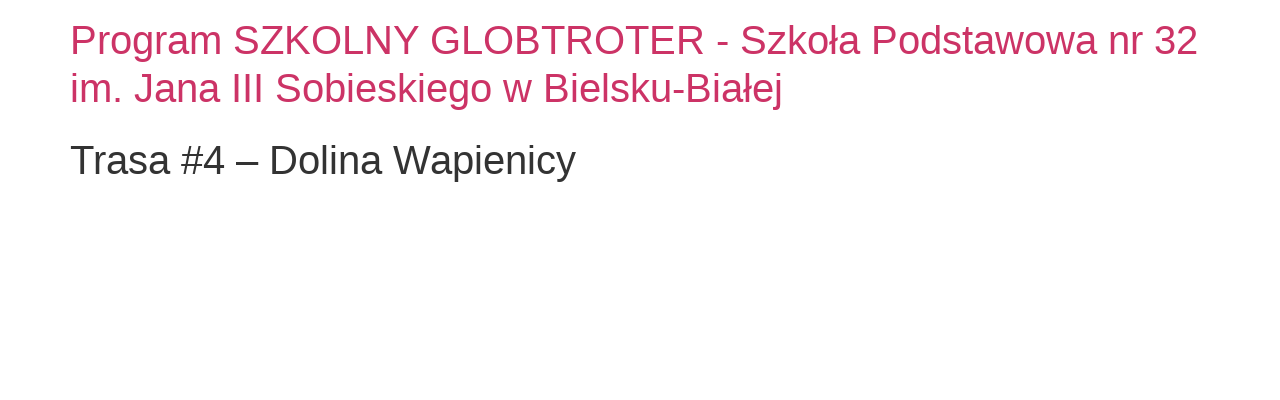

--- FILE ---
content_type: text/css
request_url: https://43300-bielskobiala-sp32.mapa-krajoznawcza.pl/wp-content/uploads/elementor/css/post-98.css?ver=1609962429
body_size: 164
content:
.elementor-98 .elementor-element.elementor-element-6b2a960 > .elementor-widget-wrap > .elementor-widget:not(.elementor-widget__width-auto):not(.elementor-widget__width-initial):not(:last-child):not(.elementor-absolute){margin-block-end:0px;}.elementor-widget-heading .elementor-heading-title{font-family:var( --e-global-typography-primary-font-family ), Sans-serif;font-weight:var( --e-global-typography-primary-font-weight );color:var( --e-global-color-primary );}.elementor-98 .elementor-element.elementor-element-115f624{text-align:center;}.elementor-98 .elementor-element.elementor-element-115f624 .elementor-heading-title{color:#7A7A7A;}.elementor-widget-text-editor{font-family:var( --e-global-typography-text-font-family ), Sans-serif;font-weight:var( --e-global-typography-text-font-weight );color:var( --e-global-color-text );}.elementor-widget-text-editor.elementor-drop-cap-view-stacked .elementor-drop-cap{background-color:var( --e-global-color-primary );}.elementor-widget-text-editor.elementor-drop-cap-view-framed .elementor-drop-cap, .elementor-widget-text-editor.elementor-drop-cap-view-default .elementor-drop-cap{color:var( --e-global-color-primary );border-color:var( --e-global-color-primary );}.elementor-98 .elementor-element.elementor-element-4c57375 > .elementor-widget-container{margin:9px 0px 9px 0px;}.elementor-98 .elementor-element.elementor-element-4c57375{text-align:justify;}.elementor-98 .elementor-element.elementor-element-10821d7 > .elementor-widget-container{margin:9px 0px 9px 0px;}.elementor-98 .elementor-element.elementor-element-10821d7{text-align:justify;font-family:"Roboto", Sans-serif;font-weight:400;font-style:italic;}.elementor-widget-theme-post-featured-image .widget-image-caption{color:var( --e-global-color-text );font-family:var( --e-global-typography-text-font-family ), Sans-serif;font-weight:var( --e-global-typography-text-font-weight );}.elementor-98 .elementor-element.elementor-element-ded9619 > .elementor-widget-container{margin:0px 0px 0px 0px;padding:0px 0px 0px 0px;}.elementor-98 .elementor-element.elementor-element-ded9619{text-align:justify;font-family:"Roboto", Sans-serif;font-size:12px;font-weight:400;font-style:italic;}@media(min-width:768px){.elementor-98 .elementor-element.elementor-element-e4e28c6{width:49.915%;}.elementor-98 .elementor-element.elementor-element-6b2a960{width:49.92%;}}

--- FILE ---
content_type: text/css
request_url: https://43300-bielskobiala-sp32.mapa-krajoznawcza.pl/wp-content/uploads/elementor/css/post-357.css?ver=1672586252
body_size: 605
content:
.elementor-357 .elementor-element.elementor-element-1accf1b0 > .elementor-widget-wrap > .elementor-widget:not(.elementor-widget__width-auto):not(.elementor-widget__width-initial):not(:last-child):not(.elementor-absolute){margin-block-end:0px;}.elementor-widget-divider{--divider-color:var( --e-global-color-secondary );}.elementor-widget-divider .elementor-divider__text{color:var( --e-global-color-secondary );font-family:var( --e-global-typography-secondary-font-family ), Sans-serif;font-weight:var( --e-global-typography-secondary-font-weight );}.elementor-widget-divider.elementor-view-stacked .elementor-icon{background-color:var( --e-global-color-secondary );}.elementor-widget-divider.elementor-view-framed .elementor-icon, .elementor-widget-divider.elementor-view-default .elementor-icon{color:var( --e-global-color-secondary );border-color:var( --e-global-color-secondary );}.elementor-widget-divider.elementor-view-framed .elementor-icon, .elementor-widget-divider.elementor-view-default .elementor-icon svg{fill:var( --e-global-color-secondary );}.elementor-357 .elementor-element.elementor-element-3fbe730{--divider-border-style:solid;--divider-color:#F4910B;--divider-border-width:1px;}.elementor-357 .elementor-element.elementor-element-3fbe730 .elementor-divider-separator{width:100%;}.elementor-357 .elementor-element.elementor-element-3fbe730 .elementor-divider{padding-block-start:6px;padding-block-end:6px;}.elementor-widget-heading .elementor-heading-title{font-family:var( --e-global-typography-primary-font-family ), Sans-serif;font-weight:var( --e-global-typography-primary-font-weight );color:var( --e-global-color-primary );}.elementor-357 .elementor-element.elementor-element-7ccaa62b{text-align:center;}.elementor-357 .elementor-element.elementor-element-7ccaa62b .elementor-heading-title{color:#F4910B;}.elementor-357 .elementor-element.elementor-element-a9b92b0{--divider-border-style:solid;--divider-color:#F4910B;--divider-border-width:1px;}.elementor-357 .elementor-element.elementor-element-a9b92b0 .elementor-divider-separator{width:100%;}.elementor-357 .elementor-element.elementor-element-a9b92b0 .elementor-divider{padding-block-start:6px;padding-block-end:6px;}.elementor-357 .elementor-element.elementor-element-6e5f3b8{text-align:center;}.elementor-357 .elementor-element.elementor-element-6e5f3b8 .elementor-heading-title{color:#7A7A7A;}.elementor-357 .elementor-element.elementor-element-bbc2102{--divider-border-style:solid;--divider-color:#F4910B;--divider-border-width:1px;}.elementor-357 .elementor-element.elementor-element-bbc2102 .elementor-divider-separator{width:100%;}.elementor-357 .elementor-element.elementor-element-bbc2102 .elementor-divider{padding-block-start:6px;padding-block-end:6px;}.elementor-357 .elementor-element.elementor-element-98872eb{text-align:start;}.elementor-357 .elementor-element.elementor-element-98872eb .elementor-heading-title{font-family:"Roboto", Sans-serif;font-size:27px;font-weight:500;color:#7A7A7A;}.elementor-357 .elementor-element.elementor-element-8ff2d38{text-align:end;}.elementor-357 .elementor-element.elementor-element-8ff2d38 .elementor-heading-title{font-family:"Roboto", Sans-serif;font-size:27px;font-weight:300;color:#7A7A7A;}.elementor-357 .elementor-element.elementor-element-51853a2{text-align:start;}.elementor-357 .elementor-element.elementor-element-51853a2 .elementor-heading-title{font-family:"Roboto", Sans-serif;font-size:27px;font-weight:500;color:#7A7A7A;}.elementor-357 .elementor-element.elementor-element-d2a6a49{text-align:end;}.elementor-357 .elementor-element.elementor-element-d2a6a49 .elementor-heading-title{font-family:"Roboto", Sans-serif;font-size:27px;font-weight:300;color:#7A7A7A;}.elementor-widget-text-editor{font-family:var( --e-global-typography-text-font-family ), Sans-serif;font-weight:var( --e-global-typography-text-font-weight );color:var( --e-global-color-text );}.elementor-widget-text-editor.elementor-drop-cap-view-stacked .elementor-drop-cap{background-color:var( --e-global-color-primary );}.elementor-widget-text-editor.elementor-drop-cap-view-framed .elementor-drop-cap, .elementor-widget-text-editor.elementor-drop-cap-view-default .elementor-drop-cap{color:var( --e-global-color-primary );border-color:var( --e-global-color-primary );}.elementor-357 .elementor-element.elementor-element-255ec2ea > .elementor-widget-container{margin:9px 0px 0px 0px;}.elementor-357 .elementor-element.elementor-element-255ec2ea{text-align:justify;font-family:var( --e-global-typography-text-font-family ), Sans-serif;font-weight:var( --e-global-typography-text-font-weight );}.elementor-357 .elementor-element.elementor-element-83e46eb{--spacer-size:15px;}.elementor-widget-theme-post-featured-image .widget-image-caption{color:var( --e-global-color-text );font-family:var( --e-global-typography-text-font-family ), Sans-serif;font-weight:var( --e-global-typography-text-font-weight );}.elementor-357 .elementor-element.elementor-element-5dba523{--spacer-size:30px;}.elementor-widget-button .elementor-button{background-color:var( --e-global-color-accent );font-family:var( --e-global-typography-accent-font-family ), Sans-serif;font-weight:var( --e-global-typography-accent-font-weight );}.elementor-357 .elementor-element.elementor-element-070a0d4 .elementor-button{background-color:#F4910B;font-family:"Roboto", Sans-serif;font-weight:500;fill:#FFFFFF;color:#FFFFFF;}.elementor-357 .elementor-element.elementor-element-7dbe0adb > .elementor-widget-container{margin:0px 0px 0px 0px;padding:0px 0px 0px 0px;}.elementor-357 .elementor-element.elementor-element-7dbe0adb{text-align:justify;font-family:"Roboto", Sans-serif;font-size:12px;font-weight:400;font-style:italic;}.elementor-357 .elementor-element.elementor-element-e534bcf{--divider-border-style:slashes;--divider-color:var( --e-global-color-94f2d06 );--divider-border-width:3.6px;--divider-pattern-height:21px;--divider-pattern-size:30px;}.elementor-357 .elementor-element.elementor-element-e534bcf .elementor-divider-separator{width:100%;}.elementor-357 .elementor-element.elementor-element-e534bcf .elementor-divider{padding-block-start:15px;padding-block-end:15px;}@media(max-width:767px){.elementor-357 .elementor-element.elementor-element-5e9e7dc{width:50%;}.elementor-357 .elementor-element.elementor-element-0784bd2{width:50%;}.elementor-357 .elementor-element.elementor-element-88eb27f{width:50%;}.elementor-357 .elementor-element.elementor-element-0a9c075{width:50%;}}@media(min-width:768px){.elementor-357 .elementor-element.elementor-element-52160b16{width:49.915%;}.elementor-357 .elementor-element.elementor-element-1accf1b0{width:49.92%;}}